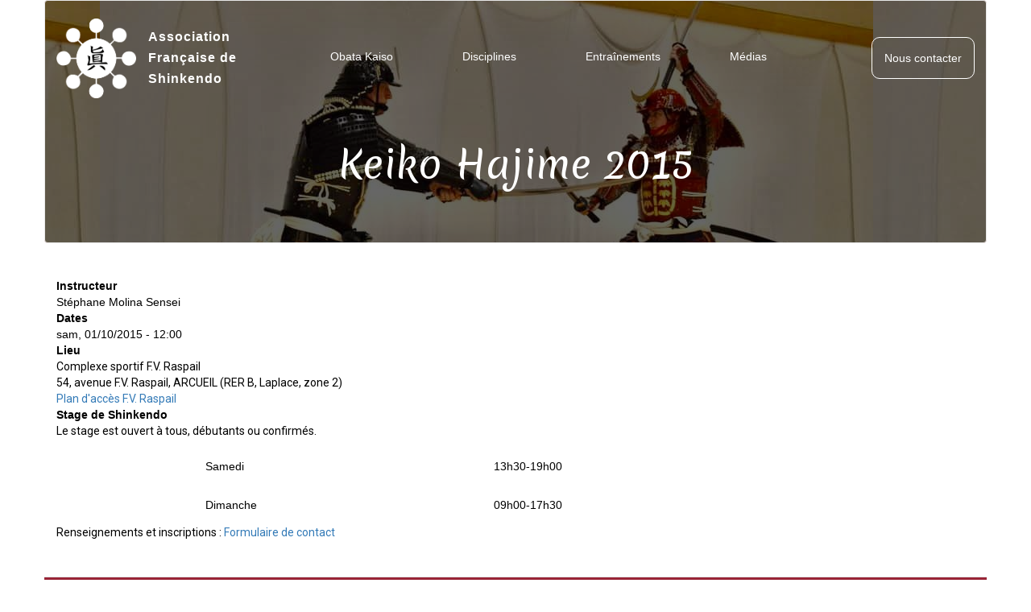

--- FILE ---
content_type: text/html; charset=UTF-8
request_url: https://www.shinkendo.fr/node/62
body_size: 16431
content:
<!DOCTYPE html>
<html  lang="fr" dir="ltr" prefix="content: http://purl.org/rss/1.0/modules/content/  dc: http://purl.org/dc/terms/  foaf: http://xmlns.com/foaf/0.1/  og: http://ogp.me/ns#  rdfs: http://www.w3.org/2000/01/rdf-schema#  schema: http://schema.org/  sioc: http://rdfs.org/sioc/ns#  sioct: http://rdfs.org/sioc/types#  skos: http://www.w3.org/2004/02/skos/core#  xsd: http://www.w3.org/2001/XMLSchema# ">
  <head>
    <meta charset="utf-8" />
<meta name="Generator" content="Drupal 8 (https://www.drupal.org)" />
<meta name="MobileOptimized" content="width" />
<meta name="HandheldFriendly" content="true" />
<meta name="viewport" content="width=device-width, initial-scale=1.0" />
<link rel="shortcut icon" href="/sites/default/files/shinkendo_logo_noir_0.png" type="image/png" />
<link rel="canonical" href="https://www.shinkendo.fr/node/62" />
<link rel="shortlink" href="https://www.shinkendo.fr/node/62" />
<link rel="revision" href="https://www.shinkendo.fr/node/62" />

    <title>Keiko Hajime 2015 | Association Française de Shinkendo</title>
    <link rel="stylesheet" media="all" href="/core/modules/system/css/components/align.module.css?s3ysad" />
<link rel="stylesheet" media="all" href="/core/modules/system/css/components/fieldgroup.module.css?s3ysad" />
<link rel="stylesheet" media="all" href="/core/modules/system/css/components/container-inline.module.css?s3ysad" />
<link rel="stylesheet" media="all" href="/core/modules/system/css/components/clearfix.module.css?s3ysad" />
<link rel="stylesheet" media="all" href="/core/modules/system/css/components/details.module.css?s3ysad" />
<link rel="stylesheet" media="all" href="/core/modules/system/css/components/hidden.module.css?s3ysad" />
<link rel="stylesheet" media="all" href="/core/modules/system/css/components/item-list.module.css?s3ysad" />
<link rel="stylesheet" media="all" href="/core/modules/system/css/components/js.module.css?s3ysad" />
<link rel="stylesheet" media="all" href="/core/modules/system/css/components/nowrap.module.css?s3ysad" />
<link rel="stylesheet" media="all" href="/core/modules/system/css/components/position-container.module.css?s3ysad" />
<link rel="stylesheet" media="all" href="/core/modules/system/css/components/progress.module.css?s3ysad" />
<link rel="stylesheet" media="all" href="/core/modules/system/css/components/reset-appearance.module.css?s3ysad" />
<link rel="stylesheet" media="all" href="/core/modules/system/css/components/resize.module.css?s3ysad" />
<link rel="stylesheet" media="all" href="/core/modules/system/css/components/sticky-header.module.css?s3ysad" />
<link rel="stylesheet" media="all" href="/core/modules/system/css/components/system-status-counter.css?s3ysad" />
<link rel="stylesheet" media="all" href="/core/modules/system/css/components/system-status-report-counters.css?s3ysad" />
<link rel="stylesheet" media="all" href="/core/modules/system/css/components/system-status-report-general-info.css?s3ysad" />
<link rel="stylesheet" media="all" href="/core/modules/system/css/components/tablesort.module.css?s3ysad" />
<link rel="stylesheet" media="all" href="/core/modules/system/css/components/tree-child.module.css?s3ysad" />
<link rel="stylesheet" media="all" href="https://cdn.jsdelivr.net/npm/bootstrap@3.4.1/dist/css/bootstrap.css" />
<link rel="stylesheet" media="all" href="https://cdn.jsdelivr.net/npm/@unicorn-fail/drupal-bootstrap-styles@0.0.2/dist/3.4.0/8.x-3.x/drupal-bootstrap.css" />
<link rel="stylesheet" media="all" href="/themes/shinkendo-power/css/style.css?s3ysad" />

    
<!--[if lte IE 8]>
<script src="/core/assets/vendor/html5shiv/html5shiv.min.js?v=3.7.3"></script>
<![endif]-->

  </head>
  <body class="path-node page-node-type-news-stage has-glyphicons">
    <a href="#main-content" class="visually-hidden focusable skip-link">
      Aller au contenu principal
    </a>
    
      <div class="dialog-off-canvas-main-canvas" data-off-canvas-main-canvas>
              <header class="navbar navbar-default container" id="navbar" role="banner">
            <div class="navbar-header">
          <div class="region region-navigation">
        <h1 class="page-header"><span>Keiko Hajime 2015</span>
</h1>


  </div>

                          <button type="button" class="navbar-toggle" data-toggle="collapse" data-target="#navbar-collapse">
            <span class="sr-only">Toggle navigation</span>
            <span class="icon-bar"></span>
            <span class="icon-bar"></span>
            <span class="icon-bar"></span>
          </button>
              </div>

                    <div id="navbar-collapse" class="navbar-collapse collapse">
            <div class="region region-navigation-collapsible">
          <a class="logo navbar-btn pull-left" href="/" title="Accueil" rel="home">
      <img src="/sites/default/files/shinkendo_logo_blanc_0.png" alt="Accueil" />
    </a>
        <a class="name navbar-brand" href="/" title="Accueil" rel="home">Association Française de Shinkendo</a>
    <nav role="navigation" aria-labelledby="block-shinkendopower-main-menu-menu" id="block-shinkendopower-main-menu">
            <h2 class="sr-only" id="block-shinkendopower-main-menu-menu">Main navigation</h2>

      
      <ul class="menu menu--main nav navbar-nav">
                      <li class="expanded dropdown first">
                                                                    <span class="navbar-text dropdown-toggle" data-toggle="dropdown">Obata Kaiso <span class="caret"></span></span>
                        <ul class="dropdown-menu">
                      <li class="first">
                                        <a href="/obata_kaiso/biographie" data-drupal-link-system-path="node/165">Biographie</a>
              </li>
                      <li>
                                        <a href="/obata_kaiso/interview" data-drupal-link-system-path="node/6">Interview</a>
              </li>
                      <li class="last">
                                        <a href="/obata_kaiso/kabutowari" data-drupal-link-system-path="node/7">Record Kabutowari</a>
              </li>
        </ul>
  
              </li>
                      <li class="expanded dropdown">
                                                                    <span class="navbar-text dropdown-toggle" data-toggle="dropdown">Disciplines <span class="caret"></span></span>
                        <ul class="dropdown-menu">
                      <li class="first last">
                                        <a href="/disciplines/shinkendo" data-drupal-link-system-path="node/164">Shinkendo</a>
              </li>
        </ul>
  
              </li>
                      <li class="expanded dropdown">
                                                                    <span class="navbar-text dropdown-toggle" data-toggle="dropdown">Entraînements <span class="caret"></span></span>
                        <ul class="dropdown-menu">
                      <li class="first">
                                        <a href="/entrainements/dojo_arcueil/lieux_horaires" title="Présentation du dojo d&#039;Arceuil et des informations utiles" data-drupal-link-system-path="node/172">Dojo Arcueil</a>
              </li>
                      <li>
                                        <a href="/entrainements/autres_dojos" data-drupal-link-system-path="node/182">Autres dojos</a>
              </li>
                      <li>
                                        <a href="/entrainements/materiel" data-drupal-link-system-path="node/179">Matériel</a>
              </li>
                      <li class="last">
                                        <a href="/entrainements/inscriptions" data-drupal-link-system-path="node/21">Inscriptions</a>
              </li>
        </ul>
  
              </li>
                      <li class="expanded dropdown">
                                                                    <span class="navbar-text dropdown-toggle" data-toggle="dropdown">Médias <span class="caret"></span></span>
                        <ul class="dropdown-menu">
                      <li class="first last">
                                        <a href="/m%C3%A9dias/partenaires" data-drupal-link-system-path="node/181">Partenaires</a>
              </li>
        </ul>
  
              </li>
                      <li class="last">
                                        <a href="/contact" data-drupal-link-system-path="contact">Nous contacter</a>
              </li>
        </ul>
  

  </nav>

  </div>

        </div>
                </header>
  
  <div role="main" class="main-container container js-quickedit-main-content">
    <div class="row">

                              <div class="col-sm-12" role="heading">
              <div class="region region-header">
    <div data-drupal-messages-fallback class="hidden"></div>

  </div>

          </div>
              
            
                  <section class="col-sm-12">

                
                                      
                  
                          <a id="main-content"></a>
            <div class="region region-content">
      <article data-history-node-id="62" role="article" about="/node/62" class="news-stage is-promoted full clearfix">

  
    

  
  <div class="content">
    
  <div class="field field--name-field-instructeur field--type-string field--label-above">
    <div class="field--label">Instructeur</div>
              <div class="field--item">Stéphane Molina Sensei</div>
          </div>

  <div class="field field--name-field-date field--type-datetime field--label-above">
    <div class="field--label">Dates</div>
              <div class="field--item"><time datetime="2015-01-10T12:00:00Z">sam, 01/10/2015 - 12:00</time>
</div>
          </div>

  <div class="field field--name-field-lieu field--type-text-with-summary field--label-above">
    <div class="field--label">Lieu</div>
              <div class="field--item"><p>Complexe sportif F.V. Raspail<br/>
54, avenue F.V. Raspail, ARCUEIL (RER B, Laplace, zone 2)<br/>
<a target="_new" href="https://maps.google.fr/maps?q=54,+avenue+F.V.+Raspail,+ARCUEIL&amp;hl=fr&amp;ie=UTF8&amp;ll=48.806722,2.34159&amp;spn=0.012563,0.033023&amp;sll=48.909789,2.445801&amp;sspn=0.401199,1.056747&amp;hnear=54+Avenue+Fran%C3%A7ois+Vincent+Raspail,+94110+Arcueil,+Val-de-Marne,+%C3%8Ele-de-France&amp;t=m&amp;z=16">Plan d'accès F.V. Raspail</a>
</p>

</div>
          </div>

            <div class="field field--name-body field--type-text-with-summary field--label-hidden field--item"><strong>Stage de Shinkendo</strong>

<p>
Le stage est ouvert à tous, débutants ou confirmés.
</p>
<table class="horaires">
  <tr><td>Samedi</td><td>13h30-19h00</td></tr>
  <tr><td>Dimanche</td><td>09h00-17h30</td></tr>
</table>

<p>
Renseignements et inscriptions : <a href="/contact/Stages">Formulaire de contact</a>
</p></div>
      <section>
  
  

  
</section>

  </div>

</article>


  </div>

              </section>

                </div>
  </div>

      <footer class="footer container" role="contentinfo">
        <div class="region region-footer">
    <section id="block-contactfooter" class="block block-block-content block-block-contentf9f8c51a-8fdb-43dc-a25a-bbec5fc8a5bc clearfix">
  
    

      
            <div class="field field--name-body field--type-text-with-summary field--label-hidden field--item"><p><a href="/contact">Nous contacter</a></p>

<p>Association Française de Shinkendo<br />
35 avenue du Docteur Durand<br />
94110, Arcueil<br />
Tél : 09 53 55 56 86<br />
Fax : 09 58 55 56 86</p>
</div>
      
  </section>

<section id="block-menufooter" class="block block-block-content block-block-content08ce4c8e-bcfd-414f-866e-e1462fbd77d2 clearfix">
  
    

      
            <div class="field field--name-body field--type-text-with-summary field--label-hidden field--item"><div class="menu_row">

    <table>
        <thead>
            <tr>
                <th>Obata Kaiso</th>
            </tr>
        </thead>
        <tbody>
            <tr>
                <td><a href="/obata_kaiso/biographie">Biographie</a></td>
            </tr>
            <tr>
                <td><a href="/obata_kaiso/interview">Interview</a></td>
            </tr>
            <tr>
                <td><a href="/obata_kaiso/kabutowari">Record Kabutowari</td>
            </tr>
            <tr>
                <td></td>
            </tr>
        </tbody>
    </table>

    <table>
        <thead>
            <tr>
                <th>Disciplines</th>
            </tr>
        </thead>
        <tbody>
            <tr>
                <td><a href="/disciplines/shinkendo">Shinkendo</a></td>
            </tr>
            <tr>
                <td></td>
            </tr>
            <tr>
                <td></td>
            </tr>
            <tr>
                <td></td>
            </tr>
        </tbody>
    </table>
</div>

<div class="menu_row">
    <table>
        <thead>
            <tr>
                <th>Entrainements</th>
            </tr>
        </thead>
        <tbody>
            <tr>
                <td><a href="/entrainements/dojo_arcueil/lieux_horaires">Dojo Arcueil</a></td>
            </tr>
            <tr>
                <td><a href="/entrainements/autres_dojos">Autres Dojos</a></td>
            </tr>
            <tr>
                <td><a href="/entrainements/materiel">Matériel</td>
            </tr>
            <tr>
                <td><a href="/entrainements/inscriptions">Inscriptions</td>
            </tr>
        </tbody>
    </table>

    <table>
        <thead>
            <tr>
                <th>Médias</th>
            </tr>
        </thead>
        <tbody>
            <tr>
                <td><a href="/médias/partenaires">Partenaires</a></td>
            </tr>
            <tr>
                <td></td>
            </tr>
            <tr>
                <td></td>
            </tr>
            <tr>
                <td><a href="/user/login">Se connecter</td>
            </tr>
        </tbody>
    </table>
</div></div>
      
  </section>

<section id="block-mentionslegalesfooter" class="block block-block-content block-block-content3ed1db5e-972f-48fb-bc3f-362140444501 clearfix">
  
    

      
            <div class="field field--name-body field--type-text-with-summary field--label-hidden field--item"><p><a href="/mentions_legales_avertissement">Mentions légales et avertissement</a>&nbsp;© Copyright 2000 - 2025</p>
</div>
      
  </section>


  </div>

    </footer>
  
  </div>

    
    <script type="application/json" data-drupal-selector="drupal-settings-json">{"path":{"baseUrl":"\/","scriptPath":null,"pathPrefix":"","currentPath":"node\/62","currentPathIsAdmin":false,"isFront":false,"currentLanguage":"fr"},"pluralDelimiter":"\u0003","suppressDeprecationErrors":true,"bootstrap":{"forms_has_error_value_toggle":1,"modal_animation":1,"modal_backdrop":"true","modal_focus_input":1,"modal_keyboard":1,"modal_select_text":1,"modal_show":1,"modal_size":"","popover_enabled":1,"popover_animation":1,"popover_auto_close":1,"popover_container":"body","popover_content":"","popover_delay":"0","popover_html":0,"popover_placement":"right","popover_selector":"","popover_title":"","popover_trigger":"click","tooltip_enabled":1,"tooltip_animation":1,"tooltip_container":"body","tooltip_delay":"0","tooltip_html":0,"tooltip_placement":"auto left","tooltip_selector":"","tooltip_trigger":"hover"},"user":{"uid":0,"permissionsHash":"59971ab148059c60686ec654c5c339d2f57138a6442e5176b0a2ac403268e28a"}}</script>
<script src="/core/assets/vendor/jquery/jquery.min.js?v=3.5.1"></script>
<script src="/core/assets/vendor/underscore/underscore-min.js?v=1.9.1"></script>
<script src="/core/misc/drupalSettingsLoader.js?v=8.9.6"></script>
<script src="/core/misc/drupal.js?v=8.9.6"></script>
<script src="/core/misc/drupal.init.js?v=8.9.6"></script>
<script src="https://cdn.jsdelivr.net/npm/bootstrap@3.4.1/dist/js/bootstrap.js" integrity="sha256-29KjXnLtx9a95INIGpEvHDiqV/qydH2bBx0xcznuA6I=" crossorigin="anonymous"></script>
<script src="/themes/bootstrap/js/drupal.bootstrap.js?s3ysad"></script>
<script src="/themes/bootstrap/js/attributes.js?s3ysad"></script>
<script src="/themes/bootstrap/js/theme.js?s3ysad"></script>
<script src="/themes/bootstrap/js/popover.js?s3ysad"></script>
<script src="/themes/bootstrap/js/tooltip.js?s3ysad"></script>

  </body>
</html>


--- FILE ---
content_type: text/css
request_url: https://www.shinkendo.fr/themes/shinkendo-power/css/style.css?s3ysad
body_size: 18863
content:
/**
 * If using a CSS pre-processor, tell it to overwrite this file. If not, place
 * your custom CSS modifications here.
 */

@import url('https://fonts.googleapis.com/css2?family=Roboto:ital,wght@0,400;0,500;0,700;1,400;1,700&display=swap');
@import url('https://fonts.googleapis.com/css2?family=Laila:wght@400;500;600&display=swap');
@import url('https://fonts.googleapis.com/css2?family=Merienda:wght@400;700&display=swap');
@import url('https://fonts.googleapis.com/css2?family=Alegreya:ital,wght@0,400;0,500;1,400&family=Merienda:wght@400;700&display=swap');

body {
  background-color:   white;
  color:              black;
  width:              100%;
  margin-top:         0;
}


/*------------------------------
  TEXTES
  -------------------------------*/

h1 {
  font-family:        "Merienda", Arial, Helvetica, sans-serif;
  font-size:          48px;
  text-align:         center;
  align-items:        center;
}

.page-header {
  border-bottom:      none;
}

h2 {
  font-family:        "Merienda", Arial, Helvetica, sans-serif;
  font-size:          24px;
  text-align:         center;
  line-height:        30px;
}

h3 {
  font-family:        "Roboto", Helvetica, sans-serif ;
  margin:             0 0 10px 0;
  font-size:          16px;
  font-weight:        700;
  color:              #2F2E53;
}

h4 {
  font-family:        "Roboto", Helvetica, sans-serif;
  margin:             0 0 10px 0;
  font-size:          14px;
  font-weight:        400;
  color:              #2F2E53;
}

p {
  font-family:        "Roboto", Helvetica, sans-serif;
  text-align:         justify;
  font-size:          14px;
}


table {
  margin-left:        auto;
  margin-right:       auto;
  width:              70%;
}

td, th {
  padding:            1em;
}


.note {
  font-size:          11px;
  margin-top:         25px;
}

.block_text li {
  list-style-type:    circle;
}

.shinkendo_name, .jp_name, .jp_word {
  font-style:         italic;
}

.jp_bold {
  font-style:         italic;
  font-weight:        700;	
}

/*------------------------------
  BOUTONS
  -------------------------------*/

.bouton_primaire {
  padding:            15px 76px;
  border:             solid 1px white;
  background-color:   #992437;
  color:              white;
  border-radius:      10px;
  margin-bottom:      10px;
  white-space:        nowrap;
  display:            inline-block;
}
  
.bouton_primaire > a {
  color:              white;
  align-items:        center;
}
  
.bouton_primaire:hover {
  padding:            15px 76px;
  border:             solid 1px #992437;
  color:              #992437;
  background-color:   #FFFFFF;
  text-decoration:    none;
}

.bouton_secondaire {
  padding:            15px 76px;
  border:             solid 1px #992437;
  color:              #992437;
  border-radius:      10px;
  margin-bottom:      10px;
  white-space:        nowrap;
}

.bouton_secondaire > a {
  color:              #992437;
  align-items:        center;
}

.bouton_secondaire:hover {
  border:             solid 1px #992437;
  color:              white;
  background-color:   #992437;
  text-decoration:    none;
}

.boutonFooter{
  padding:            15px 76px;
  border:             solid 1px white;
  color:              white;
  border-radius:      10px;
  margin-bottom:      10px;
  white-space:        nowrap;
}

.boutonFooter > a {
  color:              white;
  align-items:        center;
}

.nav-tabs{
  border-bottom:      none;
}

/*------------------------------
  HEADER
  -------------------------------*/

header {
  min-height:         300px;
  background-color:   #ad333e;
  padding:            1em 1em;
  display:            flex;
  flex-direction:     column-reverse;
}

/* image de fond par défaut */
body header {
  background:         linear-gradient(rgba(0, 0, 0, 0.6), rgba(0, 0, 0, 0.6)),url(/sites/default/files/header_accueil.jpg);
  background-position:top -54px right 140px;
}

/* image par types de pages */
body.page-node-type-page header {
  background:         linear-gradient(rgba(0, 0, 0, 0.6), rgba(0, 0, 0, 0.6)),url(/sites/default/files/header_accueil.jpg);
  background-position:top -54px right 140px;
}


#block-titredusiteheader {
    width: 100px;
    text-align: center;
    color: #FFFFFF;
    font-size: 1.2em;
    font-weight: 400;
    letter-spacing: 1px;
}




.navbar.container {
  max-width:          1170px !important;
  margin-bottom:      3em;
}


#navbar-collapse {
  padding:            0;
}

.region.region-navigation-collapsible {
  display:            flex;
  align-items:        center;
  flex-direction:     row;
  flex-wrap:          wrap;
}

.navbar a.logo {
  width:              10%;
}

.navbar a.navbar-brand {
  width:              16%;
  padding:            0 3em 0 0;
  height:             auto;
  font-size:          16px;
  line-height:        26px;
  font-weight:        600;
  letter-spacing:     1px;
  
}

.navbar a.navbar-brand:hover {
  color:              #FFFFFF;
}


#block-shinkendopower-main-menu {
  width:              74%;
}

#block-shinkendopower-main-menu .menu--main {
  width:              100%;
  display:            flex;
  justify-content:    space-between; 
}


#block-shinkendopower-main-menu .menu--main > li {
  flex-grow:          1;
  border-radius:      4px 4px 0 0;
  cursor:             pointer;
}

#block-shinkendopower-main-menu .menu--main > li.open {
  background-color:   rgba(0,0,0,0.5);
  background-clip:    content-box;
  padding-bottom:     0.8em;
}

#block-shinkendopower-main-menu .menu--main .navbar-text {
  margin:             1em 0 0.5em 0;
  width:              100%;
  text-align:         center;
}

#block-shinkendopower-main-menu .menu--main .navbar-text .caret {
  display:            none;
}


#block-shinkendopower-main-menu .menu--main a[data-drupal-link-system-path="contact"] {
  border:             solid 0.5px white;
  border-radius:      10px;
  float:              right;
}


#block-shinkendopower-main-menu .menu--main .dropdown-menu > li > a {
  color:              white;
  white-space:        normal;
}

#block-shinkendopower-main-menu .menu--main .dropdown-menu {
  background-color:   rgba(0,0,0,0.5);
  border-top:         2px solid #FFFFFF;
  background-clip:    border-box;
  margin-top:         -1em;
  width:              100%;
}

#block-shinkendopower-main-menu .menu--main .dropdown-menu > li > a:hover, 
#block-shinkendopower-main-menu .menu--main .dropdown-menu > li > a:focus {
  color:              #992437;
}

#block-shinkendopower-main-menu .menu--main .dropdown-menu > .active > a, 
#block-shinkendopower-main-menu .menu--main .dropdown-menu > .active > a:hover,
#block-shinkendopower-main-menu .menu--main .dropdown-menu > .active > a:focus {
  color:              #FFFFFF;
  background-color:   #992437;
  
}



.navbar h1 {
  width:              100%;
  margin:             1em 0;
  color:              #FFFFFF;
}

.navbar-default .navbar-text, .navbar-default .navbar-nav > li > a {
  color:              white;
}

.navbar-default .navbar-brand {
  color:              white;
}

.navbar .navbar-default .container {
  width:              100%;
  padding:            0;
}

.navbar.container{
  justify-content:    center;
  background-color:   #ad333e;
  padding:            1em 1em;
}

/*------------------------------
  NAV DOJO
  -------------------------------*/

.breadcrumb{
  background-color:   white;
}

ul.menu.menu--onglets-dojo.nav{
  display:            flex;
  justify-content:    space-between;
  width:              60%;
  margin-left:        auto;
  margin-right:       auto;
}

ul.menu.menu--onglets-dojo.nav > li {
  box-shadow:         0px 0px 23px 0px rgb(0 0 0 / 15%);
  border-radius:      10px;
}

ul.menu.menu--onglets-dojo.nav > li:hover {
  box-shadow:         0px 0px 20px 0px rgb(0 0 0 / 30%);
  background-color:   white;
}

ul.menu.menu--onglets-dojo.nav > li > a {
  color:              #2F2E53;
}

ul.menu.menu--onglets-dojo.nav > li > a:hover {
  background-color:   transparent;
}

/*------------------------------
  IMAGES
  -------------------------------*/

.block_image {
  overflow:           hidden;
  width:              35%;
}

img {
  width:              100%;
  height:auto;
}

.block_list .block_image {
  border-radius:      10px;
}

.block_image_partenaires{
  width:              10%;
}

/*------------------------------
  BLOCS
  -------------------------------*/

.block_text_shadow {
  box-shadow:         0px 10px 23px 5px rgb(0 0 0 / 25%);
  border-radius:      10px;
  margin:             35px 0px;
  display:            flex;
  overflow:           hidden;
  width:              100%;
}


.block_text {
  padding:            18px;
  width:              65%;
}

.block_textCentre {
  padding:            18px;
  width:              100%;
}

.block_list {
  display:            flex;
  align-items:        center;
  padding-bottom:     35px;
}

.block_imageCentre {
  margin:             auto;
  width:              60%;
  margin-top:         18px;
  border-radius:      10px;
  overflow:           hidden;
}

.block_listShinkendo {
  display:            flex;
  align-items:        center;
  width:              50%;
}

.block_listShinkendo > .block_text {
  padding:            18px 0px 18px 18px;
  width:              50%;
}

.block_listShinkendo > .block_image {
  padding:            10px;
  width:              50%;
}

.entrainement_lieu {
  display:            flex;
  padding:            35px 0px 0px 0px;
}

.entrainement_lieu > .block_text {
  width:              35%;
  padding-top:        0;
}


.entrainement_lieu > .block_image {
  width:              65%;
  border-radius:      10px;
  overflow:           hidden;
}

.entrainement_horaires {
  box-shadow:         0px 10px 23px 5px rgb(0 0 0 / 25%);
  border-radius:      10px;
  margin:             35px 0px;
  padding:            1.2em;
  float:              left;
}

.entrainement_horaires .horaires {
  width:              70%;
  float:              left;
  margin-bottom:      2.4em;
}

.entrainement_horaires .horaires table {
  width:              100%;
  float:              left;
  margin-bottom:      2.4em;
}

.entrainement_horaires .horaires .block_text {
  width:              100%;
}

.entrainement_horaires  .avertissement {
  width:              30%;
  float:              right;
  margin-bottom:      2.4em;
  display:            block;
  text-align:         center;
}

.entrainement_horaires .avertissement .bouton_secondaire {
  display:            inline-block;
  padding:            1em 1em 1em 1em;
}

.entrainement_horaires th.montant,
.entrainement_horaires td.montant {
  text-align:         center;
}


.tarifs {
  box-shadow:         0px 10px 23px 5px rgb(0 0 0 / 25%);
  border-radius:      10px;
  margin:             35px 0px;
  padding:            1.2em;
}

.tarifs > table {
  width:              100%;
  margin-bottom:      2.4em;
}

.tarifs th {
  white-space:        nowrap;
}


.tarifs th.montant,
.tarifs td.montant {
  text-align:         center;
}

.tarifs table td.montant .label_montant {
  display:            none;
}


.tarifs > .block_text {
  padding:            18px;
  padding-top:        33px;
}



iframe{
  border-radius:      10px;
}

.dojo_monde{
  width:              100%;
}

.dojo_monde table {
  width:              100%;
  max-width:          750px;
}

.dojo_monde table tr th {
  text-align:         center;
}

.dojo_monde table tr td,
.dojo_monde table tr th {
  vertical-align:     top;
  border-left:        1px solid #CCCCCC;
  width:              33.3%;
}

.dojo_monde table tr td:first-child,
.dojo_monde table tr th:first-child {
  border-left:        none;
}





/*------------------------------
  FOOTER
  -------------------------------*/

footer{
  background-color:   #992437;
  border-top:         none;
  color:              white;
}

footer a {
  color:              white;
}

footer section {
  float:              left;
}


footer section .menu_row {
  width:              50%;
  display:            inline-block;
  float:              left;
}

footer section .menu_row table {
  width:              50%;
  display:            inline-block;
  float:              left;
}

footer section th,
footer section td {
  padding:            0.3em;
}

footer section#block-contactfooter {
  width:              30%;
  margin-bottom:      3em;
}

footer section#block-menufooter {
  width:              70%;
  margin-bottom:      3em;
}

footer section#block-mentionslegalesfooter {
  width:              100%;
  text-align:         center;
}

footer section#block-mentionslegalesfooter p {
  text-align:         center;
}



/*------------------------------
  ACCUEIL
  -------------------------------*/


.page_accueil {
  display:            flex;
  align-content:      stretch;
  align-items:        stretch;
}

.page_accueil .youtube {
  width:              49%;
  margin-right:       1%;
}

.page_accueil .youtube iframe {
  width:              100%;
  height:             100%;
}

.page_accueil .welcome_block {
  width:              49%;
  margin-left:        1%;
}

.page_accueil .welcome_block h2 {
  margin: 0 1em 2em 1em;
}

.page_accueil .welcome_block .block_footer {
  text-align:         center;
  margin:             2em 0 0 0;
}

#block-views-block-annonces-block-block-annonces {
  display:            inline-block;
  float:              left;
  width:              49%;
  margin:             2em 0 2em 0;
  box-shadow:         0px 10px 23px 5px rgb(0 0 0 / 25%);
  border-radius:      10px;
  padding:            2em;
}

#block-views-block-evenements-block-evenements {
  display:            inline-block;
  float:              right;
  width:              49%;
  margin:             2em 0 2em 0;
  box-shadow:         0px 10px 23px 5px rgb(0 0 0 / 25%);
  border-radius:      10px;
  padding:            2em;
}

#block-views-block-annonces-block-block-annonces h2,
#block-views-block-evenements-block-evenements h2 {
  margin-top:         0;
  margin-bottom:      2em;
}

#block-views-block-annonces-block-block-annonces .views-row {
  margin-bottom:      3em;
}

#block-views-block-annonces-block-block-annonces .views-field-title {
  font-size:          1.2em;
  font-weight:        bold;
  margin-bottom:      0.5em;
}





@media only screen and (max-width: 992px) {

  footer section#block-contactfooter {
    width:            50%;
    margin-bottom:    3em;
  }

  footer section#block-menufooter {
    width:            50%;
    margin-bottom:    3em;
  }

  footer section table {
    width:            50%;
  }

  footer section .menu_row {
    width:            100%;
  }
}





@media only screen and (max-width: 769px) {

  .entrainement_horaires .horaires {
    width:            100%;
  }

  .entrainement_horaires .avertissement {
    width:            100%;
  }

  footer section#block-contactfooter {
    width:            100%;
    margin-bottom:    3em;
  }

  footer section#block-menufooter {
    width:            100%;
    margin-bottom:    3em;
  }

  #block-views-block-evenements-block-evenements,
  #block-views-block-annonces-block-block-annonces,
  .page_accueil .youtube,
  .page_accueil .welcome_block {
    width:            100%;
    margin-left:      0;
    margin-right:     0;
  }

  .page_accueil {
    flex-direction: column-reverse;
  }
  
  .navbar a.navbar-brand,
  a.logo {
    display:          none;
  }

/*
  .navbar h1 {
    margin:           2em 0 0.2em 0;
  } */

/*
  .navbar-toggle {
    position:         absolute;
    top:              0;
    right:            0;
  } */

  .container > .navbar-header,
  .container-fluid > .navbar-header,
  .container > .navbar-collapse,
  .container-fluid > .navbar-collapse {
    margin-left:      0;
    margin-right:     0;
  }

  .region.region-navigation-collapsible {
    flex-direction:   column;
  }

  .navbar.container {
    flex-direction:   column;
  }

  #block-shinkendopower-main-menu .menu--main {
    flex-direction:   column;
    text-align:       center;
  }

  #block-shinkendopower-main-menu .menu--main  li {
    text-align:       center;
    font-size:        1.5em;
  }


  #block-shinkendopower-main-menu .menu--main a[data-drupal-link-system-path="contact"] {
    float:            none;
    border:           none;
  }

  #block-shinkendopower-main-menu .menu--main .dropdown-menu {
    margin-top:       0;
  }

  #block-shinkendopower-main-menu {
    width:            100%;
  }

  .navbar-nav {
    margin:           0;
  }

  .navbar.container {
    padding:          0;
  }

  #block-shinkendopower-main-menu .menu--main > li.open {
    padding-top:      0.8em;
  }

  .block_list,
  .block_text_shadow,
  .block_listShinkendo {
    flex-direction:   column;
    width:            100%;
  }

  .block_image,
  .entrainement_lieu > .block_image,
  .block_text,
  .block_textCentre,
  .block_listShinkendo > .block_text,
  .entrainement_lieu > .block_text {
     padding:         10px;
     width:           100%;
  }


  .block_imageCentre{
    width: 100%;
  }

  ul.menu.menu--onglets-dojo.nav {
    width:            100%;
    flex-direction:   column;
    text-align:       center;
  }

  ul.menu.menu--onglets-dojo.nav > .first {
    margin-bottom:10px;
  }

  ul.menu.menu--onglets-dojo.nav > .last {
    margin-top:10px;
  }

  .entrainement_lieu {
    flex-direction: column;
  }

  .entrainement_horaires table tbody,
  .entrainement_horaires table tr,
  .entrainement_horaires table td,
  .entrainement_horaires table th {
    display:          block;
    float:            left;
  }

  .entrainement_horaires  table tr th:nth-child(1) {
    width:            20%;
    font-weight:      bold;
  }

  .entrainement_horaires  table tr td:nth-child(2) {
    width:            40%;
    font-weight:      bold;
  }

  .entrainement_horaires  table tr td:nth-child(2) br {
    display:          none;
  }

  .entrainement_horaires  table tr td:nth-child(2) br::after {
    content:          ' - ';
  }

  .entrainement_horaires  table tr td:nth-child(3) {
    width:            40%;
    font-weight:      bold;
  }

  .entrainement_horaires  table tr td:nth-child(4) {
    width:            100%;
    border-bottom:    1px solid #CCCCCC;
  }

  .entrainement_horaires > table{
    padding-top:      18px
  }

  .entrainement_horaire > .block_text{
    padding:          18px 18px 18px 0px;
  }

  .tarifs table tr ,
  .tarifs table td ,
  .tarifs table th ,
  .tarifs table  {
    display:          block;
    float:            left;
  }

  .tarifs table tr.header {
    display:          none;
  }

  .tarifs table th,
  .tarifs table td {
    width:            100%;
  }

  .tarifs table td.montant {
    width:            50%;
    font-weight:      bold;
  }

  .tarifs table td.montant .label_montant {
    display:          inline-block;
    width:            100%;
    font-weight:      normal;
  }

  .block_image_partenaires{
    width: 30%;
  }
}






















